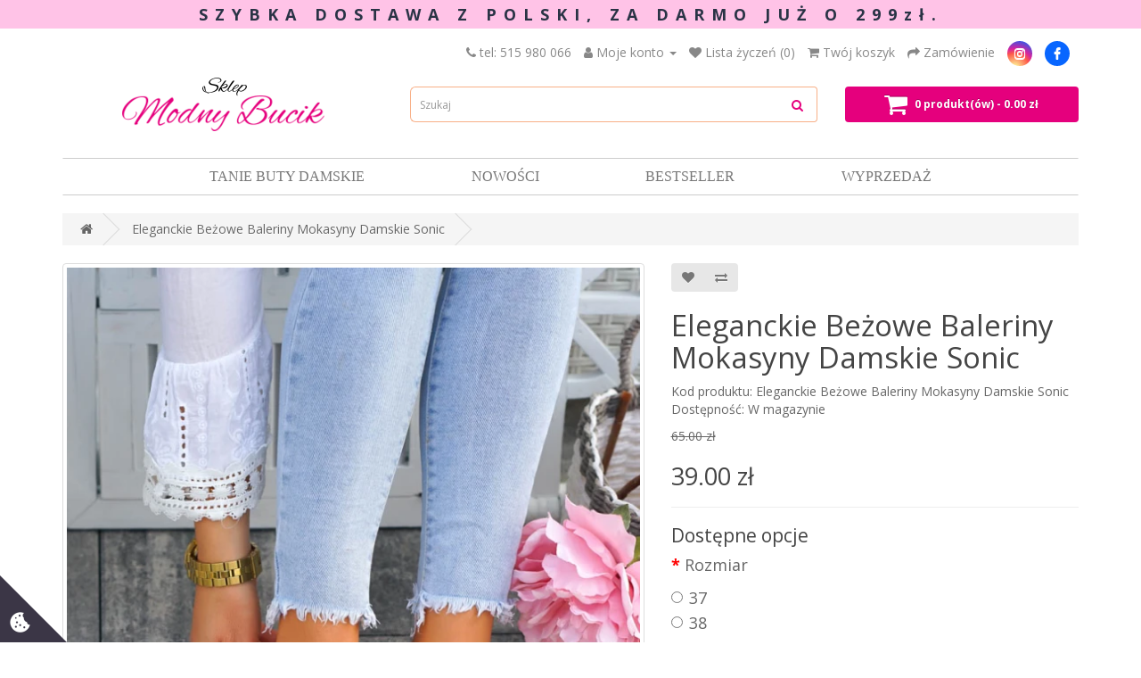

--- FILE ---
content_type: text/html; charset=utf-8
request_url: https://www.sklep-modnybucik.pl/eleganckie-bezowe-baleriny-mokasyny-damskie-sonic
body_size: 8695
content:
<!DOCTYPE html>
<!--[if IE]><![endif]-->
<!--[if IE 8 ]><html dir="ltr" lang="pl" class="ie8"><![endif]-->
<!--[if IE 9 ]><html dir="ltr" lang="pl" class="ie9"><![endif]-->
<!--[if (gt IE 9)|!(IE)]><!-->
<html dir="ltr" lang="pl">
<!--<![endif]-->
<head>
<meta charset="UTF-8" />
<meta name="viewport" content="width=device-width, initial-scale=1">
<meta http-equiv="X-UA-Compatible" content="IE=edge">
<title>Eleganckie Beżowe Baleriny Mokasyny Damskie Sonic | Sklep Internetowy Modny Bucik</title>
<base href="https://www.sklep-modnybucik.pl/" />
<meta name="description" content="❤Beżowe balerinki na płaskim spodzie ❤Mokasyny ze skóry ❤Klasyczne balerinki damskie ❤Tanie buty on-line ❤Modne Baleriny ❤Najnowsza kolekcja ❤Wysyłka w 24 h❤ Extremalnie niskie ceny ❤Codziennie nowe modele❤" />



<script src="https://code.jquery.com/jquery-3.6.0.min.js"></script>
<script src="https://cdnjs.cloudflare.com/ajax/libs/popper.js/1.14.7/umd/popper.min.js"></script>
<script src="https://maxcdn.bootstrapcdn.com/bootstrap/4.5.2/js/bootstrap.min.js"></script>
<script src="https://cdnjs.cloudflare.com/ajax/libs/magnific-popup.js/1.1.0/jquery.magnific-popup.min.js"></script>
  
<link href="catalog/view/theme/default/stylesheet/smoothproducts.css" rel="stylesheet">
<link href="catalog/view/javascript/bootstrap/css/bootstrap.min.css" rel="stylesheet" media="screen" />
<link href="catalog/view/javascript/font-awesome/css/font-awesome.min.css" rel="stylesheet" type="text/css" />
<link href="//fonts.googleapis.com/css?family=Open+Sans:400,400i,300,700" rel="stylesheet" type="text/css" />
<link href="catalog/view/theme/default/stylesheet/stylesheet.css" rel="stylesheet">
<link href="catalog/view/theme/default/stylesheet/smoothproducts.css" rel="stylesheet">
<link rel="stylesheet" href="https://cdnjs.cloudflare.com/ajax/libs/magnific-popup.js/1.1.0/magnific-popup.min.css" />

<link href="catalog/view/javascript/jquery/magnific/magnific-popup.css" type="text/css" rel="stylesheet" media="screen" />
<link href="catalog/view/javascript/jquery/datetimepicker/bootstrap-datetimepicker.min.css" type="text/css" rel="stylesheet" media="screen" />
<script src="catalog/view/javascript/jquery/magnific/jquery.magnific-popup.min.js" type="text/javascript"></script>
<script src="catalog/view/javascript/jquery/datetimepicker/moment/moment.min.js" type="text/javascript"></script>
<script src="catalog/view/javascript/jquery/datetimepicker/moment/moment-with-locales.min.js" type="text/javascript"></script>
<script src="catalog/view/javascript/jquery/datetimepicker/bootstrap-datetimepicker.min.js" type="text/javascript"></script>
<script src="catalog/view/javascript/common.js" type="text/javascript"></script>
<link href="https://www.sklep-modnybucik.pl/eleganckie-bezowe-baleriny-mokasyny-damskie-sonic" rel="canonical" />
<link href="https://www.sklep-modnybucik.pl/image/catalog/10maj2022/1.png" rel="icon" />

</head>
<body>
                				                <noscript><iframe src="https://www.googletagmanager.com/ns.html?id=GTM-WW26WD7" height="0" width="0" style="display:none;visibility:hidden"></iframe></noscript>
				                
<div id="supertop">
SZYBKA DOSTAWA Z POLSKI, ZA DARMO JUŻ O <b>299z&#322;</b>.
</div>
			
<nav id="top">
  <div class="container"> 
    
    <div id="top-links" class="nav pull-right">
      <ul class="list-inline">
        <li><a href="https://www.sklep-modnybucik.pl/index.php?route=information/contact"><i class="fa fa-phone"></i></a> <span class="hidden-xs hidden-sm hidden-md">tel:  515 980 066</span></li>
        <li class="dropdown"><a href="https://www.sklep-modnybucik.pl/index.php?route=account/account" title="Moje konto" class="dropdown-toggle" data-toggle="dropdown"><i class="fa fa-user"></i> <span class="hidden-xs hidden-sm hidden-md">Moje konto</span> <span class="caret"></span></a>
          <ul class="dropdown-menu dropdown-menu-right">
                        <li><a href="https://www.sklep-modnybucik.pl/index.php?route=account/register">Zarejestruj się</a></li>
            <li><a href="https://www.sklep-modnybucik.pl/index.php?route=account/login">Zaloguj się</a></li>
                      </ul>
        </li>
        <li><a href="https://www.sklep-modnybucik.pl/index.php?route=account/wishlist" id="wishlist-total" title="Lista życzeń (0)"><i class="fa fa-heart"></i> <span class="hidden-xs hidden-sm hidden-md">Lista życzeń (0)</span></a></li>
        <li><a href="https://www.sklep-modnybucik.pl/index.php?route=checkout/cart" title="Twój koszyk"><i class="fa fa-shopping-cart"></i> <span class="hidden-xs hidden-sm hidden-md">Twój koszyk</span></a></li>
        <li><a href="https://www.sklep-modnybucik.pl/index.php?route=checkout/checkout" title="Zamówienie"><i class="fa fa-share"></i> <span class="hidden-xs hidden-sm hidden-md">Zamówienie</span></a></li>

				<li><a href="https://www.instagram.com/_modnybucik_/" rel="nofollow" target="_blank" title="Instagram"><span class="fa-stack" style="background: #d6249f; background: radial-gradient(circle at 30% 107%, #fdf497 0%, #fdf497 5%, #fd5949 45%,#d6249f 60%,#285AEB 90%); border-radius: 50%;"><i class="fa fa-instagram fa-stack-1x fa-inverse"></i></span></a></li>
				<li><a href="https://www.facebook.com/Sklep-Modny-Bucik-114171747106247" rel="nofollow" target="_blank" rel="nofollow" title="Facebook"><span class="fa-stack" style="background-color: #0866ff; border-radius: 50%;"><i class="fa fa-facebook-f fa-stack-1x fa-inverse"></i></span></a></li>
			
      </ul>
    </div>
  </div>
</nav>
<header>
  <div class="container">
    <div class="row">
      <div class="col-sm-4">
        <div id="logo"><a href="https://www.sklep-modnybucik.pl/index.php?route=common/home"><img src="https://www.sklep-modnybucik.pl/image/catalog/sklep-modnybucik-logo.png" title="Sklep Internetowy Modny Bucik" alt="Sklep Internetowy Modny Bucik" class="img-responsive" /></a></div>
      </div>
      <div class="col-sm-5"><div id="search" class="input-group">
  <input type="text" name="search" value="" placeholder="Szukaj" class="form-control input-lg" />
  <span class="input-group-btn">
    <button type="button" class="btn btn-default btn-lg"><i class="fa fa-search"></i></button>
  </span>
</div></div>
      <div class="col-sm-3"><div id="cart" class="btn-group btn-block">
  <button type="button" data-toggle="dropdown" data-loading-text="Ładowanie..." class="btn btn-inverse btn-block btn-lg dropdown-toggle"><i class="fa fa-shopping-cart"></i> <span id="cart-total">0 produkt(ów) - 0.00 zł</span></button>
  <ul class="dropdown-menu pull-right">
        <li>
      <p class="text-center">Twój koszyk zakupów jest pusty!</p>
    </li>
      </ul>
</div>
</div>
    </div>
  </div>
</header>
<div class="container">
  <nav id="menu" class="navbar">
    <div class="navbar-header"><span id="category" class="visible-xs">Kategorie</span>
      <button type="button" class="btn btn-navbar navbar-toggle" data-toggle="collapse" data-target=".navbar-ex1-collapse"><i class="fa fa-bars"></i></button>
    </div>
    <div class="collapse navbar-collapse navbar-ex1-collapse">
      <ul class="nav navbar-nav">
                        <li class="dropdown"><a href="https://www.sklep-modnybucik.pl/tanie-buty-damskie" class="dropdown-toggle" data-toggle="dropdown">Tanie Buty damskie</a>
          <div class="dropdown-menu">
            <div class="dropdown-inner">               <ul class="list-unstyled">
                                <li><a href="https://www.sklep-modnybucik.pl/tanie-buty-damskie/botki-damskie">Botki damskie (763)</a></li>
                                <li><a href="https://www.sklep-modnybucik.pl/tanie-buty-damskie/kozaki-damskie">Kozaki damskie (149)</a></li>
                                <li><a href="https://www.sklep-modnybucik.pl/tanie-buty-damskie/obuwie-sportowe">Obuwie sportowe (385)</a></li>
                                <li><a href="https://www.sklep-modnybucik.pl/tanie-buty-damskie/sandaly-damskie">Sandały damskie (220)</a></li>
                                <li><a href="https://www.sklep-modnybucik.pl/tanie-buty-damskie/tenisowki-damskie">Tenisówki damskie (115)</a></li>
                                <li><a href="https://www.sklep-modnybucik.pl/tanie-buty-damskie/trampki-damskie">Trampki damskie (258)</a></li>
                                <li><a href="https://www.sklep-modnybucik.pl/tanie-buty-damskie/klapki-damskie">Klapki damskie (346)</a></li>
                                <li><a href="https://www.sklep-modnybucik.pl/tanie-buty-damskie/adidasy-damskie">Adidasy damskie (211)</a></li>
                                <li><a href="https://www.sklep-modnybucik.pl/tanie-buty-damskie/baleriny">Baleriny (186)</a></li>
                                <li><a href="https://www.sklep-modnybucik.pl/tanie-buty-damskie/czolenka-damskie">Czółenka damskie (164)</a></li>
                                <li><a href="https://www.sklep-modnybucik.pl/tanie-buty-damskie/espadryle-damskie">Espadryle damskie (41)</a></li>
                                <li><a href="https://www.sklep-modnybucik.pl/tanie-buty-damskie/japonki-damskie">Japonki damskie (0)</a></li>
                                <li><a href="https://www.sklep-modnybucik.pl/tanie-buty-damskie/kowbojki-damskie">Kowbojki damskie (15)</a></li>
                                <li><a href="https://www.sklep-modnybucik.pl/tanie-buty-damskie/mokasyny-damskie">Mokasyny damskie (172)</a></li>
                                <li><a href="https://www.sklep-modnybucik.pl/tanie-buty-damskie/sneakersy-damskie">Sneakersy damskie (106)</a></li>
                                <li><a href="https://www.sklep-modnybucik.pl/tanie-buty-damskie/sniegowce-damskie">Śniegowce damskie (140)</a></li>
                                <li><a href="https://www.sklep-modnybucik.pl/tanie-buty-damskie/sztyblety-damskie">Sztyblety damskie (114)</a></li>
                                <li><a href="https://www.sklep-modnybucik.pl/tanie-buty-damskie/trapery-damskie">Trapery damskie (175)</a></li>
                              </ul>
              </div>
            <a href="https://www.sklep-modnybucik.pl/tanie-buty-damskie" class="see-all">Pokaż wszystkie Tanie Buty damskie</a> </div>
        </li>
                                <li><a href="https://www.sklep-modnybucik.pl/nowosci">Nowości</a></li>
                                <li><a href="https://www.sklep-modnybucik.pl/bestseller">Bestseller</a></li>
                                <li><a href="https://www.sklep-modnybucik.pl/wyprzedaz">Wyprzedaż</a></li>
                      </ul>
    </div>
  </nav>
</div>
 

<div id="product-product" class="container">
  <ul class="breadcrumb">
        <li><a href="https://www.sklep-modnybucik.pl/index.php?route=common/home"><i class="fa fa-home"></i></a></li>
        <li><a href="https://www.sklep-modnybucik.pl/eleganckie-bezowe-baleriny-mokasyny-damskie-sonic">Eleganckie Beżowe Baleriny Mokasyny Damskie Sonic</a></li>
      </ul>
  <div class="row">
                <div id="content" class="col-sm-12">
      <div class="row">         
							
                <div class="col-sm-7">           <ul class="thumbnails">
                        <li><a class="thumbnail" href="https://www.sklep-modnybucik.pl/image/cachewebp/catalog/1botki2022/roxi-4_00002-773x1000.webp" title="Eleganckie Beżowe Baleriny Mokasyny Damskie Sonic"><img src="https://www.sklep-modnybucik.pl/image/cachewebp/catalog/1botki2022/roxi-4_00002-650x841.webp" title="Eleganckie Beżowe Baleriny Mokasyny Damskie Sonic" alt="Eleganckie Beżowe Baleriny Mokasyny Damskie Sonic" /></a></li>
                                                <li class="image-additional"><a class="thumbnail" href="https://www.sklep-modnybucik.pl/image/cachewebp/catalog/1botki2022/roxi-4_00006-773x1000.webp" title="Eleganckie Beżowe Baleriny Mokasyny Damskie Sonic"> <img src="https://www.sklep-modnybucik.pl/image/cachewebp/catalog/1botki2022/roxi-4_00006-74x74.webp" title="Eleganckie Beżowe Baleriny Mokasyny Damskie Sonic" alt="Eleganckie Beżowe Baleriny Mokasyny Damskie Sonic" /></a></li>
                        <li class="image-additional"><a class="thumbnail" href="https://www.sklep-modnybucik.pl/image/cachewebp/catalog/1botki2022/roxi-4_00007-773x1000.webp" title="Eleganckie Beżowe Baleriny Mokasyny Damskie Sonic"> <img src="https://www.sklep-modnybucik.pl/image/cachewebp/catalog/1botki2022/roxi-4_00007-74x74.webp" title="Eleganckie Beżowe Baleriny Mokasyny Damskie Sonic" alt="Eleganckie Beżowe Baleriny Mokasyny Damskie Sonic" /></a></li>
                        <li class="image-additional"><a class="thumbnail" href="https://www.sklep-modnybucik.pl/image/cachewebp/catalog/1botki2022/roxi-4_00005-773x1000.webp" title="Eleganckie Beżowe Baleriny Mokasyny Damskie Sonic"> <img src="https://www.sklep-modnybucik.pl/image/cachewebp/catalog/1botki2022/roxi-4_00005-74x74.webp" title="Eleganckie Beżowe Baleriny Mokasyny Damskie Sonic" alt="Eleganckie Beżowe Baleriny Mokasyny Damskie Sonic" /></a></li>
                        <li class="image-additional"><a class="thumbnail" href="https://www.sklep-modnybucik.pl/image/cachewebp/catalog/1botki2022/roxi-1_00014-773x1000.webp" title="Eleganckie Beżowe Baleriny Mokasyny Damskie Sonic"> <img src="https://www.sklep-modnybucik.pl/image/cachewebp/catalog/1botki2022/roxi-1_00014-74x74.webp" title="Eleganckie Beżowe Baleriny Mokasyny Damskie Sonic" alt="Eleganckie Beżowe Baleriny Mokasyny Damskie Sonic" /></a></li>
                        <li class="image-additional"><a class="thumbnail" href="https://www.sklep-modnybucik.pl/image/cachewebp/catalog/1botki2022/roxi-1_00011-773x1000.webp" title="Eleganckie Beżowe Baleriny Mokasyny Damskie Sonic"> <img src="https://www.sklep-modnybucik.pl/image/cachewebp/catalog/1botki2022/roxi-1_00011-74x74.webp" title="Eleganckie Beżowe Baleriny Mokasyny Damskie Sonic" alt="Eleganckie Beżowe Baleriny Mokasyny Damskie Sonic" /></a></li>
                        <li class="image-additional"><a class="thumbnail" href="https://www.sklep-modnybucik.pl/image/cachewebp/catalog/1botki2022/roxi-4_00002-773x1000.webp" title="Eleganckie Beżowe Baleriny Mokasyny Damskie Sonic"> <img src="https://www.sklep-modnybucik.pl/image/cachewebp/catalog/1botki2022/roxi-4_00002-74x74.webp" title="Eleganckie Beżowe Baleriny Mokasyny Damskie Sonic" alt="Eleganckie Beżowe Baleriny Mokasyny Damskie Sonic" /></a></li>
                        <li class="image-additional"><a class="thumbnail" href="https://www.sklep-modnybucik.pl/image/cachewebp/catalog/1botki2022/roxi-2_00001-773x1000.webp" title="Eleganckie Beżowe Baleriny Mokasyny Damskie Sonic"> <img src="https://www.sklep-modnybucik.pl/image/cachewebp/catalog/1botki2022/roxi-2_00001-74x74.webp" title="Eleganckie Beżowe Baleriny Mokasyny Damskie Sonic" alt="Eleganckie Beżowe Baleriny Mokasyny Damskie Sonic" /></a></li>
                        <li class="image-additional"><a class="thumbnail" href="https://www.sklep-modnybucik.pl/image/cachewebp/catalog/1botki2022/roxi-2_00002-773x1000.webp" title="Eleganckie Beżowe Baleriny Mokasyny Damskie Sonic"> <img src="https://www.sklep-modnybucik.pl/image/cachewebp/catalog/1botki2022/roxi-2_00002-74x74.webp" title="Eleganckie Beżowe Baleriny Mokasyny Damskie Sonic" alt="Eleganckie Beżowe Baleriny Mokasyny Damskie Sonic" /></a></li>
                                  </ul>
                    <ul class="nav nav-tabs">
            <li class="active"><a href="#tab-description" data-toggle="tab">Opis</a></li>
                        <li><a href="#tab-specification" data-toggle="tab">Specyfikacja</a></li>
                                  </ul>
          <div class="tab-content">
            <div class="tab-pane active" id="tab-description"><div><span style="color: rgb(44, 47, 52); font-family: -apple-system, BlinkMacSystemFont, &quot;segoe ui&quot;, Roboto, Oxygen, Oxygen-Sans, Ubuntu, Cantarell, &quot;helvetica neue&quot;, &quot;open sans&quot;, Arial, sans-serif; font-size: 17px;">❤Najnowsza kolekcja</span></div><div><font color="#2c2f34" face="-apple-system, BlinkMacSystemFont, segoe ui, Roboto, Oxygen, Oxygen-Sans, Ubuntu, Cantarell, helvetica neue, open sans, Arial, sans-serif"><span style="font-size: 17px;">❤Mokasyny w jasnym beżowym kolorze</span></font></div><div><span style="color: rgb(44, 47, 52); font-family: -apple-system, BlinkMacSystemFont, &quot;segoe ui&quot;, Roboto, Oxygen, Oxygen-Sans, Ubuntu, Cantarell, &quot;helvetica neue&quot;, &quot;open sans&quot;, Arial, sans-serif; font-size: 17px;">❤</span><span style="color: rgb(44, 47, 52); font-family: -apple-system, BlinkMacSystemFont, &quot;segoe ui&quot;, Roboto, Oxygen, Oxygen-Sans, Ubuntu, Cantarell, &quot;helvetica neue&quot;, &quot;open sans&quot;, Arial, sans-serif; font-size: 17px;">Modne mokasyny damskie</span></div><div><span style="color: rgb(44, 47, 52); font-family: -apple-system, BlinkMacSystemFont, &quot;segoe ui&quot;, Roboto, Oxygen, Oxygen-Sans, Ubuntu, Cantarell, &quot;helvetica neue&quot;, &quot;open sans&quot;, Arial, sans-serif; font-size: 17px;">❤</span><span style="color: rgb(44, 47, 52); font-family: -apple-system, BlinkMacSystemFont, &quot;segoe ui&quot;, Roboto, Oxygen, Oxygen-Sans, Ubuntu, Cantarell, &quot;helvetica neue&quot;, &quot;open sans&quot;, Arial, sans-serif; font-size: 17px;">Mokasyny z eleganckim złotym łańcuszkiem</span></div><div><br></div><ul><li>Przedmiotem aukcji są eleganckie, beżowe mokasyny</li><li>Obuwie wykonane jest w całości z mięciutkiej eko skóry&nbsp;</li><li>Płaska podeszwa z lekkiego tworzywa imitującego kauczuk</li><li>Buty posiadają eleganckie złoty łańcuszek</li><li>Buty są bardzo lekkie i wygodne.<br></li><li>Klasyczny fason półbutów stanowi świetne uzupełnienie każdej stylizacji.</li><li>Długości wkładek dla poszczególnych rozmiarów:</li><li>36-22,5 37-23,5 38-24,5 39-25 40-25,5 41-26</li><li>Tanie buty damskie, które stanowią świetną alternatywę dla butów renomowanych marek&nbsp;</li></ul>
		
	



	
		
	



	
		
	



	
		
	



	
		
	


</div>
                        <div class="tab-pane" id="tab-specification">
              <table class="table table-bordered">
                                <thead>
                  <tr>
                    <td colspan="2"><strong>Szczegóły</strong></td>
                  </tr>
                </thead>
                <tbody>
                                <tr>
                  <td>Cechy dodatkowe</td>
                  <td>oddychające</td>
                </tr>
                                <tr>
                  <td>Kod producenta</td>
                  <td>K205</td>
                </tr>
                                <tr>
                  <td>Kolor</td>
                  <td>beżowy</td>
                </tr>
                                <tr>
                  <td>Materiał wkładki</td>
                  <td>inny</td>
                </tr>
                                <tr>
                  <td>Materiał zewnętrzny</td>
                  <td>inny</td>
                </tr>
                                <tr>
                  <td>Nosek</td>
                  <td>okrągły</td>
                </tr>
                                <tr>
                  <td>Oryginalne opakowanie producenta</td>
                  <td>pudełko</td>
                </tr>
                                <tr>
                  <td>Rodzaj obcasa</td>
                  <td>płaski obcas</td>
                </tr>
                                <tr>
                  <td>Stan</td>
                  <td>Nowy</td>
                </tr>
                                <tr>
                  <td>Wysokość obcasa/platformy</td>
                  <td>1</td>
                </tr>
                                <tr>
                  <td>Wzór dominujący</td>
                  <td>inny wzór</td>
                </tr>
                                  </tbody>
                              </table>
            </div>
                        </div>
        </div>
                
							
                <div class="col-sm-5">
          <div class="btn-group">
            <button type="button" data-toggle="tooltip" class="btn btn-default" title="Dodaj do listy życzeń" onclick="wishlist.add('2994');"><i class="fa fa-heart"></i></button>
            <button type="button" data-toggle="tooltip" class="btn btn-default" title="Porównaj ten produkt" onclick="compare.add('2994');"><i class="fa fa-exchange"></i></button>
          </div>
          <h1>Eleganckie Beżowe Baleriny Mokasyny Damskie Sonic</h1>
          <ul class="list-unstyled">
                        <li>Kod produktu: Eleganckie Beżowe Baleriny Mokasyny Damskie Sonic</li>
                        <li>Dostępność: W magazynie</li>
          </ul>
                    <ul class="list-unstyled">
                        <li><span style="text-decoration: line-through;">65.00 zł</span></li>
            <li>
              <h2>39.00 zł</h2>
            </li>
                        
				                                  </ul>
                    <div id="product">             <hr>
            <h3>Dostępne opcje</h3>
                                    
							
            <div class="form-group required ">
              <label class="control-label">Rozmiar</label>
              <div id="input-option27890172">                 <div class="radio">
                  <label>
                    <input type="radio" name="option[27890172]" value="27896881" />
                                        37
                     </label>
                </div>
                                <div class="radio">
                  <label>
                    <input type="radio" name="option[27890172]" value="27896882" />
                                        38
                     </label>
                </div>
                 </div>
            </div>
                                                                                                                                                <div class="form-group">
              <label class="control-label" for="input-quantity">Ilość</label>
              <input type="text" name="quantity" value="1" size="2" id="input-quantity" class="form-control" />
              <input type="hidden" name="product_id" value="2994" />
              <br />
              <button type="button" id="button-cart" data-loading-text="Ładowanie..." class="btn btn-primary btn-lg btn-block">Do koszyka</button>
            </div>
            </div>
           </div>
      </div>
            <h3>Produkty powiązane</h3>
      <div class="row">                                         <div class="col-xs-6 col-sm-3">
          <div class="product-thumb transition">
            <div class="image"><a href="https://www.sklep-modnybucik.pl/czarne-azurowe-espadryle-mokasyny-trampki-panamera" onclick="trackProductClick('Czarne Ażurowe Espadryle Mokasyny Trampki Panamera','2765','55.00','','Tanie Buty damskie > Baleriny','Related Items','related_items');"><img src="https://www.sklep-modnybucik.pl/image/cache/catalog/mokasyny/bi-a-1_00002-266x200.JPG" alt="Czarne Ażurowe Espadryle Mokasyny Trampki Panamera" title="Czarne Ażurowe Espadryle Mokasyny Trampki Panamera" class="img-responsive" /></a></div>
            <div class="caption">
              <h4><a href="https://www.sklep-modnybucik.pl/czarne-azurowe-espadryle-mokasyny-trampki-panamera" onclick="trackProductClick('Czarne Ażurowe Espadryle Mokasyny Trampki Panamera','2765','55.00','','Tanie Buty damskie > Baleriny','Related Items','related_items');">Czarne Ażurowe Espadryle Mokasyny Trampki Panamera</a></h4>
              <p>❤czarne, ażurowe espadryle❤espadryle na lato❤ażurowe wiosenne butyELEGANCKIE A ZARAZEM WYGODNEESPADR..</p>
                                          <p class="price">                 55.00 zł
                                
				 </p>
               </div>
            <div class="button-group">
              <button type="button" onclick="cart.add('2765', '1');"><span class="hidden-xs hidden-sm hidden-md">Do koszyka</span> <i class="fa fa-shopping-cart"></i></button>
              <button type="button" data-toggle="tooltip" title="Dodaj do listy życzeń" onclick="wishlist.add('2765');"><i class="fa fa-heart"></i></button>
              <button type="button" data-toggle="tooltip" title="Porównaj ten produkt" onclick="compare.add('2765');"><i class="fa fa-exchange"></i></button>
            </div>
          </div>
        </div>
                                                        <div class="col-xs-6 col-sm-3">
          <div class="product-thumb transition">
            <div class="image"><a href="https://www.sklep-modnybucik.pl/biale-espadryle-mokasyny-na-plecionej-podeszwie" onclick="trackProductClick('Białe Espadryle Mokasyny Na Plecionej Podeszwie','2766','59.00','','Tanie Buty damskie > Baleriny','Related Items','related_items');"><img src="https://www.sklep-modnybucik.pl/image/cachewebp/catalog/adidasy2023/na-a-2_00010-266x200.webp" alt="Białe Espadryle Mokasyny Na Plecionej Podeszwie " title="Białe Espadryle Mokasyny Na Plecionej Podeszwie " class="img-responsive" /></a></div>
            <div class="caption">
              <h4><a href="https://www.sklep-modnybucik.pl/biale-espadryle-mokasyny-na-plecionej-podeszwie" onclick="trackProductClick('Białe Espadryle Mokasyny Na Plecionej Podeszwie','2766','59.00','','Tanie Buty damskie > Baleriny','Related Items','related_items');">Białe Espadryle Mokasyny Na Plecionej Podeszwie </a></h4>
              <p>❤białe, tekstylne espadryle❤espadryle na lato❤wiosenne butyELEGANCKIE A ZARAZEM WYGODNE ESPADRYLE DA..</p>
                                          <p class="price">  <span class="price-new">59.00 zł</span> <span class="price-old">69.00 zł</span>                 
				 </p>
               </div>
            <div class="button-group">
              <button type="button" onclick="cart.add('2766', '1');"><span class="hidden-xs hidden-sm hidden-md">Do koszyka</span> <i class="fa fa-shopping-cart"></i></button>
              <button type="button" data-toggle="tooltip" title="Dodaj do listy życzeń" onclick="wishlist.add('2766');"><i class="fa fa-heart"></i></button>
              <button type="button" data-toggle="tooltip" title="Porównaj ten produkt" onclick="compare.add('2766');"><i class="fa fa-exchange"></i></button>
            </div>
          </div>
        </div>
                                                        <div class="col-xs-6 col-sm-3">
          <div class="product-thumb transition">
            <div class="image"><a href="https://www.sklep-modnybucik.pl/czarne-espadryle-mokasyny-na-plecionej-podeszwie" onclick="trackProductClick('Czarne Espadryle Mokasyny Na Plecionej Podeszwie','2773','59.00','','Tanie Buty damskie > Baleriny','Related Items','related_items');"><img src="https://www.sklep-modnybucik.pl/image/cachewebp/catalog/adidasy2023/ki-a-2_00005-266x200.webp" alt="Czarne Espadryle Mokasyny Na Plecionej Podeszwie " title="Czarne Espadryle Mokasyny Na Plecionej Podeszwie " class="img-responsive" /></a></div>
            <div class="caption">
              <h4><a href="https://www.sklep-modnybucik.pl/czarne-espadryle-mokasyny-na-plecionej-podeszwie" onclick="trackProductClick('Czarne Espadryle Mokasyny Na Plecionej Podeszwie','2773','59.00','','Tanie Buty damskie > Baleriny','Related Items','related_items');">Czarne Espadryle Mokasyny Na Plecionej Podeszwie </a></h4>
              <p>❤czarne, tekstylne espadryle❤espadryle na lato❤wiosenne butyELEGANCKIE A ZARAZEM WYGODNE ESPADRYLE D..</p>
                                          <p class="price">                 59.00 zł
                                
				 </p>
               </div>
            <div class="button-group">
              <button type="button" onclick="cart.add('2773', '1');"><span class="hidden-xs hidden-sm hidden-md">Do koszyka</span> <i class="fa fa-shopping-cart"></i></button>
              <button type="button" data-toggle="tooltip" title="Dodaj do listy życzeń" onclick="wishlist.add('2773');"><i class="fa fa-heart"></i></button>
              <button type="button" data-toggle="tooltip" title="Porównaj ten produkt" onclick="compare.add('2773');"><i class="fa fa-exchange"></i></button>
            </div>
          </div>
        </div>
                                                        <div class="col-xs-6 col-sm-3">
          <div class="product-thumb transition">
            <div class="image"><a href="https://www.sklep-modnybucik.pl/bezowe-azurowe-espadryle-auris" onclick="trackProductClick('Beżowe Ażurowe Baleriny Espadryle Auris','2803','35.00','','Tanie Buty damskie > Baleriny','Related Items','related_items');"><img src="https://www.sklep-modnybucik.pl/image/cachewebp/catalog/28marzec/azurowe-5-266x200.webp" alt="Beżowe Ażurowe Baleriny Espadryle Auris " title="Beżowe Ażurowe Baleriny Espadryle Auris " class="img-responsive" /></a></div>
            <div class="caption">
              <h4><a href="https://www.sklep-modnybucik.pl/bezowe-azurowe-espadryle-auris" onclick="trackProductClick('Beżowe Ażurowe Baleriny Espadryle Auris','2803','35.00','','Tanie Buty damskie > Baleriny','Related Items','related_items');">Beżowe Ażurowe Baleriny Espadryle Auris </a></h4>
              <p>❤kremowe, ażurowe espadryle❤espadryle na lato❤ażurowe wiosenne butyELEGANCKIE A ZARAZEM WYGODNE ESPA..</p>
                                          <p class="price">                 35.00 zł
                                
				 </p>
               </div>
            <div class="button-group">
              <button type="button" onclick="cart.add('2803', '1');"><span class="hidden-xs hidden-sm hidden-md">Do koszyka</span> <i class="fa fa-shopping-cart"></i></button>
              <button type="button" data-toggle="tooltip" title="Dodaj do listy życzeń" onclick="wishlist.add('2803');"><i class="fa fa-heart"></i></button>
              <button type="button" data-toggle="tooltip" title="Porównaj ten produkt" onclick="compare.add('2803');"><i class="fa fa-exchange"></i></button>
            </div>
          </div>
        </div>
                <div class="clearfix visible-md"></div>
                                                        <div class="col-xs-6 col-sm-3">
          <div class="product-thumb transition">
            <div class="image"><a href="https://www.sklep-modnybucik.pl/zlote-balerinki-sandaly-z-wycieciami-milano" onclick="trackProductClick('Złote Balerinki Sandały Z Wycięciami Milano','2812','55.35','','Tanie Buty damskie > Baleriny','Related Items','related_items');"><img src="https://www.sklep-modnybucik.pl/image/cachewebp/catalog/6kwiecien2022/gold-11-266x200.webp" alt="Złote Balerinki Sandały Z Wycięciami Milano" title="Złote Balerinki Sandały Z Wycięciami Milano" class="img-responsive" /></a></div>
            <div class="caption">
              <h4><a href="https://www.sklep-modnybucik.pl/zlote-balerinki-sandaly-z-wycieciami-milano" onclick="trackProductClick('Złote Balerinki Sandały Z Wycięciami Milano','2812','55.35','','Tanie Buty damskie > Baleriny','Related Items','related_items');">Złote Balerinki Sandały Z Wycięciami Milano</a></h4>
              <p>❤złote balerinki z wycięciami❤eleganckie sandały na lato❤modne i tanie buty on-lineELEGANCKIE A ZARA..</p>
                                          <p class="price">                 55.35 zł
                                
				 </p>
               </div>
            <div class="button-group">
              <button type="button" onclick="cart.add('2812', '1');"><span class="hidden-xs hidden-sm hidden-md">Do koszyka</span> <i class="fa fa-shopping-cart"></i></button>
              <button type="button" data-toggle="tooltip" title="Dodaj do listy życzeń" onclick="wishlist.add('2812');"><i class="fa fa-heart"></i></button>
              <button type="button" data-toggle="tooltip" title="Porównaj ten produkt" onclick="compare.add('2812');"><i class="fa fa-exchange"></i></button>
            </div>
          </div>
        </div>
                                                        <div class="col-xs-6 col-sm-3">
          <div class="product-thumb transition">
            <div class="image"><a href="https://www.sklep-modnybucik.pl/czarne-balerinki-sandaly-z-wycieciami-milano" onclick="trackProductClick('Czarne Balerinki Sandały Z Wycięciami Milano','2832','49.00','','Tanie Buty damskie > Baleriny','Related Items','related_items');"><img src="https://www.sklep-modnybucik.pl/image/cachewebp/catalog/7kwiecien2022/krokodyl-f-1_00006-266x200.webp" alt="Czarne Balerinki Sandały Z Wycięciami Milano" title="Czarne Balerinki Sandały Z Wycięciami Milano" class="img-responsive" /></a></div>
            <div class="caption">
              <h4><a href="https://www.sklep-modnybucik.pl/czarne-balerinki-sandaly-z-wycieciami-milano" onclick="trackProductClick('Czarne Balerinki Sandały Z Wycięciami Milano','2832','49.00','','Tanie Buty damskie > Baleriny','Related Items','related_items');">Czarne Balerinki Sandały Z Wycięciami Milano</a></h4>
              <p>❤czarne balerinki z wycięciami❤eleganckie sandały na lato❤modne i tanie buty on-lineELEGANCKIE A ZAR..</p>
                                          <p class="price">                 49.00 zł
                                
				 </p>
               </div>
            <div class="button-group">
              <button type="button" onclick="cart.add('2832', '1');"><span class="hidden-xs hidden-sm hidden-md">Do koszyka</span> <i class="fa fa-shopping-cart"></i></button>
              <button type="button" data-toggle="tooltip" title="Dodaj do listy życzeń" onclick="wishlist.add('2832');"><i class="fa fa-heart"></i></button>
              <button type="button" data-toggle="tooltip" title="Porównaj ten produkt" onclick="compare.add('2832');"><i class="fa fa-exchange"></i></button>
            </div>
          </div>
        </div>
                                                        <div class="col-xs-6 col-sm-3">
          <div class="product-thumb transition">
            <div class="image"><a href="https://www.sklep-modnybucik.pl/czarne-azurowe-koronkowe-balerinki-nalato-jolie" onclick="trackProductClick('Czarne Ażurowe Koronkowe Balerinki Na Lato Jolie','2841','24.00','','Tanie Buty damskie > Baleriny','Related Items','related_items');"><img src="https://www.sklep-modnybucik.pl/image/cachewebp/catalog/21kwiecien2022/balerinki-1_00009-266x200.webp" alt="Czarne Ażurowe Koronkowe Balerinki Na Lato Jolie" title="Czarne Ażurowe Koronkowe Balerinki Na Lato Jolie" class="img-responsive" /></a></div>
            <div class="caption">
              <h4><a href="https://www.sklep-modnybucik.pl/czarne-azurowe-koronkowe-balerinki-nalato-jolie" onclick="trackProductClick('Czarne Ażurowe Koronkowe Balerinki Na Lato Jolie','2841','24.00','','Tanie Buty damskie > Baleriny','Related Items','related_items');">Czarne Ażurowe Koronkowe Balerinki Na Lato Jolie</a></h4>
              <p>❤czarne balerinki na lato❤mięciutkie, lekkie, ażurowe balerinki❤modne i tanie buty on-line❤bardzo wy..</p>
                                          <p class="price">                 24.00 zł
                                
				 </p>
               </div>
            <div class="button-group">
              <button type="button" onclick="cart.add('2841', '1');"><span class="hidden-xs hidden-sm hidden-md">Do koszyka</span> <i class="fa fa-shopping-cart"></i></button>
              <button type="button" data-toggle="tooltip" title="Dodaj do listy życzeń" onclick="wishlist.add('2841');"><i class="fa fa-heart"></i></button>
              <button type="button" data-toggle="tooltip" title="Porównaj ten produkt" onclick="compare.add('2841');"><i class="fa fa-exchange"></i></button>
            </div>
          </div>
        </div>
                                                        <div class="col-xs-6 col-sm-3">
          <div class="product-thumb transition">
            <div class="image"><a href="https://www.sklep-modnybucik.pl/brazowe-mokasyny-polbuty-na-grubej-podeszwie-lancuch" onclick="trackProductClick('Brązowe Mokasyny Półbuty Na Grubej Podeszwie Łńcuc','2842','89.00','','Tanie Buty damskie > Baleriny','Related Items','related_items');"><img src="https://www.sklep-modnybucik.pl/image/cachewebp/catalog/21kwiecien2022/khaki-3_00004-266x200.webp" alt="Brązowe Mokasyny Półbuty Na Grubej Podeszwie Łńcuch" title="Brązowe Mokasyny Półbuty Na Grubej Podeszwie Łńcuch" class="img-responsive" /></a></div>
            <div class="caption">
              <h4><a href="https://www.sklep-modnybucik.pl/brazowe-mokasyny-polbuty-na-grubej-podeszwie-lancuch" onclick="trackProductClick('Brązowe Mokasyny Półbuty Na Grubej Podeszwie Łńcuc','2842','89.00','','Tanie Buty damskie > Baleriny','Related Items','related_items');">Brązowe Mokasyny Półbuty Na Grubej Podeszwie Łńcuch</a></h4>
              <p>❤Najnowsza kolekcja❤Brązowe mokasyny z eco skóry❤Modne mokasyny damskie❤Mokasyny z łańcuszkiemPrzedm..</p>
                                          <p class="price">                 89.00 zł
                                
				 </p>
               </div>
            <div class="button-group">
              <button type="button" onclick="cart.add('2842', '1');"><span class="hidden-xs hidden-sm hidden-md">Do koszyka</span> <i class="fa fa-shopping-cart"></i></button>
              <button type="button" data-toggle="tooltip" title="Dodaj do listy życzeń" onclick="wishlist.add('2842');"><i class="fa fa-heart"></i></button>
              <button type="button" data-toggle="tooltip" title="Porównaj ten produkt" onclick="compare.add('2842');"><i class="fa fa-exchange"></i></button>
            </div>
          </div>
        </div>
                <div class="clearfix visible-md"></div>
                                                        <div class="col-xs-6 col-sm-3">
          <div class="product-thumb transition">
            <div class="image"><a href="https://www.sklep-modnybucik.pl/biale-brokatowe-espadryle-na-grubej-podeszwie-lisa" onclick="trackProductClick('Białe Brokatowe Espadryle Na Grubej Podeszwie Lisa','2893','29.00','','Tanie Buty damskie > Baleriny','Related Items','related_items');"><img src="https://www.sklep-modnybucik.pl/image/cachewebp/catalog/5maj2022/biel-5_00011-266x200.webp" alt="Białe Brokatowe Espadryle Na Grubej Podeszwie Lisa" title="Białe Brokatowe Espadryle Na Grubej Podeszwie Lisa" class="img-responsive" /></a></div>
            <div class="caption">
              <h4><a href="https://www.sklep-modnybucik.pl/biale-brokatowe-espadryle-na-grubej-podeszwie-lisa" onclick="trackProductClick('Białe Brokatowe Espadryle Na Grubej Podeszwie Lisa','2893','29.00','','Tanie Buty damskie > Baleriny','Related Items','related_items');">Białe Brokatowe Espadryle Na Grubej Podeszwie Lisa</a></h4>
              <p>❤białe, ażurowe espadryle❤espadryle na lato❤espadryle na grubej plecionej podeszweELEGANCKIE A ZARAZ..</p>
                                          <p class="price">  <span class="price-new">29.00 zł</span> <span class="price-old">49.00 zł</span>                 
				 </p>
               </div>
            <div class="button-group">
              <button type="button" onclick="cart.add('2893', '1');"><span class="hidden-xs hidden-sm hidden-md">Do koszyka</span> <i class="fa fa-shopping-cart"></i></button>
              <button type="button" data-toggle="tooltip" title="Dodaj do listy życzeń" onclick="wishlist.add('2893');"><i class="fa fa-heart"></i></button>
              <button type="button" data-toggle="tooltip" title="Porównaj ten produkt" onclick="compare.add('2893');"><i class="fa fa-exchange"></i></button>
            </div>
          </div>
        </div>
                                                        <div class="col-xs-6 col-sm-3">
          <div class="product-thumb transition">
            <div class="image"><a href="https://www.sklep-modnybucik.pl/czarne-brokatowe-espadryle-na-grubej-podeszwie-lisa" onclick="trackProductClick('Czarne Brokatowe Espadryle Na Grubej Podeszwie Lis','2894','29.00','','Tanie Buty damskie > Baleriny','Related Items','related_items');"><img src="https://www.sklep-modnybucik.pl/image/cachewebp/catalog/5maj2022/espadrylel-4_00008-266x200.webp" alt="Czarne Brokatowe Espadryle Na Grubej Podeszwie Lisa" title="Czarne Brokatowe Espadryle Na Grubej Podeszwie Lisa" class="img-responsive" /></a></div>
            <div class="caption">
              <h4><a href="https://www.sklep-modnybucik.pl/czarne-brokatowe-espadryle-na-grubej-podeszwie-lisa" onclick="trackProductClick('Czarne Brokatowe Espadryle Na Grubej Podeszwie Lis','2894','29.00','','Tanie Buty damskie > Baleriny','Related Items','related_items');">Czarne Brokatowe Espadryle Na Grubej Podeszwie Lisa</a></h4>
              <p>❤Czarne brokatowe espadryle❤espadryle na lato❤espadryle na grubej plecionej podeszweELEGANCKIE A ZAR..</p>
                                          <p class="price">  <span class="price-new">29.00 zł</span> <span class="price-old">49.00 zł</span>                 
				 </p>
               </div>
            <div class="button-group">
              <button type="button" onclick="cart.add('2894', '1');"><span class="hidden-xs hidden-sm hidden-md">Do koszyka</span> <i class="fa fa-shopping-cart"></i></button>
              <button type="button" data-toggle="tooltip" title="Dodaj do listy życzeń" onclick="wishlist.add('2894');"><i class="fa fa-heart"></i></button>
              <button type="button" data-toggle="tooltip" title="Porównaj ten produkt" onclick="compare.add('2894');"><i class="fa fa-exchange"></i></button>
            </div>
          </div>
        </div>
                                                        <div class="col-xs-6 col-sm-3">
          <div class="product-thumb transition">
            <div class="image"><a href="https://www.sklep-modnybucik.pl/bezowe-brokatowe-espadryle-na-grubej-podeszwie-lisa" onclick="trackProductClick('Beżowe Brokatowe Espadryle Na Grubej Podeszwie Lis','2895','29.00','','Tanie Buty damskie > Baleriny','Related Items','related_items');"><img src="https://www.sklep-modnybucik.pl/image/cachewebp/catalog/5maj2022/pomaran-2_00007-266x200.webp" alt="Beżowe Brokatowe Espadryle Na Grubej Podeszwie Lisa" title="Beżowe Brokatowe Espadryle Na Grubej Podeszwie Lisa" class="img-responsive" /></a></div>
            <div class="caption">
              <h4><a href="https://www.sklep-modnybucik.pl/bezowe-brokatowe-espadryle-na-grubej-podeszwie-lisa" onclick="trackProductClick('Beżowe Brokatowe Espadryle Na Grubej Podeszwie Lis','2895','29.00','','Tanie Buty damskie > Baleriny','Related Items','related_items');">Beżowe Brokatowe Espadryle Na Grubej Podeszwie Lisa</a></h4>
              <p>❤Beżowe brokatowe espadryle❤espadryle na lato❤espadryle na grubej plecionej podeszweELEGANCKIE A ZAR..</p>
                                          <p class="price">  <span class="price-new">29.00 zł</span> <span class="price-old">49.00 zł</span>                 
				 </p>
               </div>
            <div class="button-group">
              <button type="button" onclick="cart.add('2895', '1');"><span class="hidden-xs hidden-sm hidden-md">Do koszyka</span> <i class="fa fa-shopping-cart"></i></button>
              <button type="button" data-toggle="tooltip" title="Dodaj do listy życzeń" onclick="wishlist.add('2895');"><i class="fa fa-heart"></i></button>
              <button type="button" data-toggle="tooltip" title="Porównaj ten produkt" onclick="compare.add('2895');"><i class="fa fa-exchange"></i></button>
            </div>
          </div>
        </div>
                                                        <div class="col-xs-6 col-sm-3">
          <div class="product-thumb transition">
            <div class="image"><a href="https://www.sklep-modnybucik.pl/klasyczne-bezowe-baleriny-mokasyny-damskie-voge" onclick="trackProductClick('Klasyczne Beżowe Baleriny Mokasyny Damskie Voge','2993','39.00','','Tanie Buty damskie > Baleriny','Related Items','related_items');"><img src="https://www.sklep-modnybucik.pl/image/cachewebp/catalog/1botki2022/stella-2_00006-266x200.webp" alt="Klasyczne Beżowe Baleriny Mokasyny Damskie Voge" title="Klasyczne Beżowe Baleriny Mokasyny Damskie Voge" class="img-responsive" /></a></div>
            <div class="caption">
              <h4><a href="https://www.sklep-modnybucik.pl/klasyczne-bezowe-baleriny-mokasyny-damskie-voge" onclick="trackProductClick('Klasyczne Beżowe Baleriny Mokasyny Damskie Voge','2993','39.00','','Tanie Buty damskie > Baleriny','Related Items','related_items');">Klasyczne Beżowe Baleriny Mokasyny Damskie Voge</a></h4>
              <p>❤Najnowsza kolekcja❤Mokasyny w kolorze ciemnego&nbsp;beżu (nude)❤Modne mokasyny damskie❤Mokasyny z ł..</p>
                                          <p class="price">  <span class="price-new">39.00 zł</span> <span class="price-old">59.00 zł</span>                 
				 </p>
               </div>
            <div class="button-group">
              <button type="button" onclick="cart.add('2993', '1');"><span class="hidden-xs hidden-sm hidden-md">Do koszyka</span> <i class="fa fa-shopping-cart"></i></button>
              <button type="button" data-toggle="tooltip" title="Dodaj do listy życzeń" onclick="wishlist.add('2993');"><i class="fa fa-heart"></i></button>
              <button type="button" data-toggle="tooltip" title="Porównaj ten produkt" onclick="compare.add('2993');"><i class="fa fa-exchange"></i></button>
            </div>
          </div>
        </div>
                <div class="clearfix visible-md"></div>
                         </div>
                      </div>
    </div>
</div>
<script type="text/javascript"><!--
$('select[name=\'recurring_id\'], input[name="quantity"]').change(function(){
	$.ajax({
		url: 'index.php?route=product/product/getRecurringDescription',
		type: 'post',
		data: $('input[name=\'product_id\'], input[name=\'quantity\'], select[name=\'recurring_id\']'),
		dataType: 'json',
		beforeSend: function() {
			$('#recurring-description').html('');
		},
		success: function(json) {
			$('.alert-dismissible, .text-danger').remove();

			if (json['success']) {
				$('#recurring-description').html(json['success']);
			}
		}
	});
});
//--></script>
<script type="text/javascript"><!--
$('#button-cart').on('click', function() {
	$.ajax({
		url: 'index.php?route=checkout/cart/add',
		type: 'post',
		data: $('#product input[type=\'text\'], #product input[type=\'hidden\'], #product input[type=\'radio\']:checked, #product input[type=\'checkbox\']:checked, #product select, #product textarea'),
		dataType: 'json',
		beforeSend: function() {
			$('#button-cart').button('loading');
		},
		complete: function() {
			$('#button-cart').button('reset');
		},
		success: function(json) {
			$('.alert-dismissible, .text-danger').remove();
			$('.form-group').removeClass('has-error');

			if (json['error']) {
				if (json['error']['option']) {
					for (i in json['error']['option']) {
						var element = $('#input-option' + i.replace('_', '-'));

						if (element.parent().hasClass('input-group')) {
							element.parent().after('<div class="text-danger">' + json['error']['option'][i] + '</div>');
						} else {
							element.after('<div class="text-danger">' + json['error']['option'][i] + '</div>');
						}
					}
				}

				if (json['error']['recurring']) {
					$('select[name=\'recurring_id\']').after('<div class="text-danger">' + json['error']['recurring'] + '</div>');
				}

				// Highlight any found errors
				$('.text-danger').parent().addClass('has-error');
			}

			if (json['success']) {
				$('.breadcrumb').after('<div class="alert alert-success alert-dismissible">' + json['success'] + '<button type="button" class="close" data-dismiss="alert">&times;</button></div>');

				$('#cart > button').html('<span id="cart-total"><i class="fa fa-shopping-cart"></i> ' + json['total'] + '</span>');

				$('html, body').animate({ scrollTop: 0 }, 'slow');

				$('#cart > ul').load('index.php?route=common/cart/info ul li');
			}
		},
        error: function(xhr, ajaxOptions, thrownError) {
            alert(thrownError + "\r\n" + xhr.statusText + "\r\n" + xhr.responseText);
        }
	});
});
//--></script>
<script type="text/javascript"><!--
$('.date').datetimepicker({
	language: 'pl',
	pickTime: false
});

$('.datetime').datetimepicker({
	language: 'pl',
	pickDate: true,
	pickTime: true
});

$('.time').datetimepicker({
	language: 'pl',
	pickDate: false
});

$('button[id^=\'button-upload\']').on('click', function() {
	var node = this;

	$('#form-upload').remove();

	$('body').prepend('<form enctype="multipart/form-data" id="form-upload" style="display: none;"><input type="file" name="file" /></form>');

	$('#form-upload input[name=\'file\']').trigger('click');

	if (typeof timer != 'undefined') {
    	clearInterval(timer);
	}

	timer = setInterval(function() {
		if ($('#form-upload input[name=\'file\']').val() != '') {
			clearInterval(timer);

			$.ajax({
				url: 'index.php?route=tool/upload',
				type: 'post',
				dataType: 'json',
				data: new FormData($('#form-upload')[0]),
				cache: false,
				contentType: false,
				processData: false,
				beforeSend: function() {
					$(node).button('loading');
				},
				complete: function() {
					$(node).button('reset');
				},
				success: function(json) {
					$('.text-danger').remove();

					if (json['error']) {
						$(node).parent().find('input').after('<div class="text-danger">' + json['error'] + '</div>');
					}

					if (json['success']) {
						alert(json['success']);

						$(node).parent().find('input').val(json['code']);
					}
				},
				error: function(xhr, ajaxOptions, thrownError) {
					alert(thrownError + "\r\n" + xhr.statusText + "\r\n" + xhr.responseText);
				}
			});
		}
	}, 500);
});
//--></script>
<script type="text/javascript"><!--
$('#review').delegate('.pagination a', 'click', function(e) {
    e.preventDefault();

    $('#review').fadeOut('slow');

    $('#review').load(this.href);

    $('#review').fadeIn('slow');
});

$('#review').load('index.php?route=product/product/review&product_id=2994');

$('#button-review').on('click', function() {
	$.ajax({
		url: 'index.php?route=product/product/write&product_id=2994',
		type: 'post',
		dataType: 'json',
		data: $("#form-review").serialize(),
		beforeSend: function() {
			$('#button-review').button('loading');
		},
		complete: function() {
			$('#button-review').button('reset');
		},
		success: function(json) {
			$('.alert-dismissible').remove();

			if (json['error']) {
				$('#review').after('<div class="alert alert-danger alert-dismissible"><i class="fa fa-exclamation-circle"></i> ' + json['error'] + '</div>');
			}

			if (json['success']) {
				$('#review').after('<div class="alert alert-success alert-dismissible"><i class="fa fa-check-circle"></i> ' + json['success'] + '</div>');

				$('input[name=\'name\']').val('');
				$('textarea[name=\'text\']').val('');
				$('input[name=\'rating\']:checked').prop('checked', false);
			}
		}
	});
});

$(document).ready(function() {
	$('.thumbnails').magnificPopup({
		type:'image',
		delegate: 'a',
		gallery: {
			enabled: true
		}
	});
});
//--></script>
<footer>
  <div class="container">
    <div class="row">
            <div class="col-sm-3">
        <h5>Informacje</h5>
        <ul class="list-unstyled">
                   <li><a href="https://www.sklep-modnybucik.pl/about_us">O nas</a></li>
                    <li><a href="https://www.sklep-modnybucik.pl/Dostawa">Dostawa i Płatności</a></li>
                    <li><a href="https://www.sklep-modnybucik.pl/privacy">Polityka prywatności</a></li>
                    <li><a href="https://www.sklep-modnybucik.pl/terms">Regulamin</a></li>
                    <li><a href="https://www.sklep-modnybucik.pl/zwroty">Zwroty</a></li>
                    <li><a href="https://www.sklep-modnybucik.pl/index.php?route=information/information&amp;information_id=8">Reklamacje</a></li>
                  </ul>
      </div>
            <div class="col-sm-3">
        <h5>Serwis klienta</h5>
        <ul class="list-unstyled">
          <li><a href="https://www.sklep-modnybucik.pl/index.php?route=information/contact">Kontakt</a></li>
          
          <li><a href="https://www.sklep-modnybucik.pl/index.php?route=information/sitemap">Mapa strony</a></li>
        </ul>
      </div>
      <div class="col-sm-3">
        <h5>Dodatkowo</h5>
        <ul class="list-unstyled">
          <li><a href="https://www.sklep-modnybucik.pl/index.php?route=product/manufacturer">Producenci</a></li>
          <li><a href="https://www.sklep-modnybucik.pl/index.php?route=account/voucher">Karty podarunkowe</a></li>
          <li><a href="https://www.sklep-modnybucik.pl/index.php?route=affiliate/login">Partner</a></li>
          <li><a href="https://www.sklep-modnybucik.pl/index.php?route=product/special">Promocje</a></li>
        </ul>
      </div>
      <div class="col-sm-3">
        <h5>Moje konto</h5>
        <ul class="list-unstyled">
          <li><a href="https://www.sklep-modnybucik.pl/index.php?route=account/account">Moje konto</a></li>
          <li><a href="https://www.sklep-modnybucik.pl/index.php?route=account/order">Historia zamówień</a></li>
          <li><a href="https://www.sklep-modnybucik.pl/index.php?route=account/wishlist">Lista życzeń</a></li>
          <li><a href="https://www.sklep-modnybucik.pl/index.php?route=account/newsletter">Biuletyn</a></li>
        </ul>
      </div>
    </div>
    <hr>
    
				<p>Copyright © 2021 &bull; Realizacja: <a href="https://www.apisoft.pl/">APISOFT Strony Internetowe</a></p>
			
  </div>
</footer>
<!--
OpenCart is open source software and you are free to remove the powered by OpenCart if you want, but its generally accepted practise to make a small donation.
Please donate via PayPal to donate@opencart.com
//-->

                 <!-- DIGITAL Marketing Tools Extension--><script nitro-exclude="">if(window.localStorage){localStorage.setItem('consent_default',false);}</script><style>div.cookie_button {width: 0;height: 0;position: fixed;z-index: 999;}div.cookie_button:hover {cursor: pointer;}div.cookie_button img {height: 25px;width: 25px;position: fixed;bottom: 10px;left: 10px;}div.cookie_button {border-bottom: 75px solid #3b3646;border-right: 75px solid transparent;left: 0px; bottom: 0px;}</style><div data-cc='show-preferencesModal' class="cookie_button"><img src="catalog/view/javascript/dmt/cookie.png" alt="Cookies Settings"></div><!-- DIGITAL Marketing Tools Extension-->             
</body></html>
